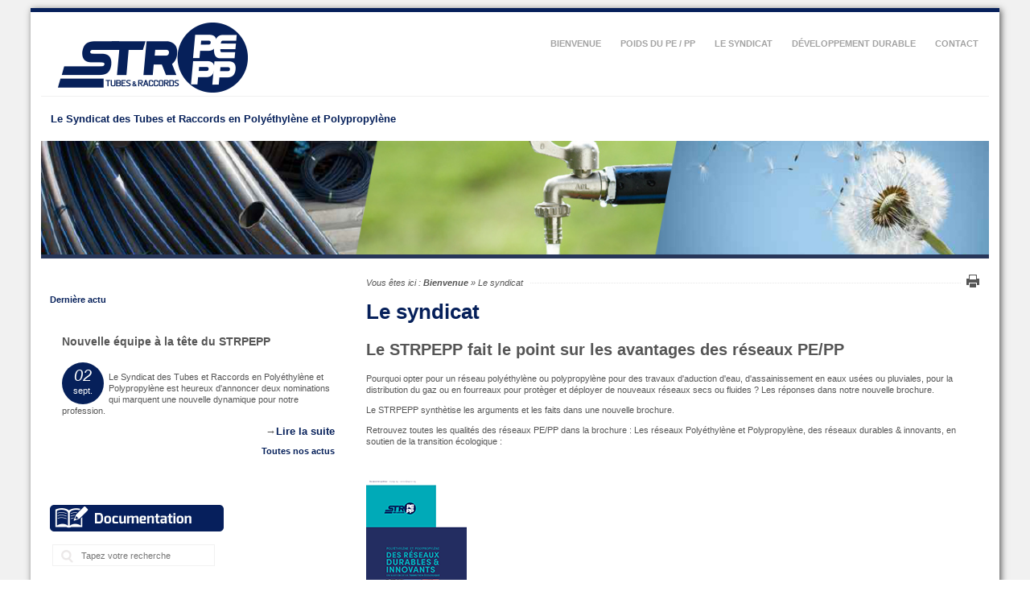

--- FILE ---
content_type: text/html; charset=utf-8
request_url: https://strpepp.org/index.php?mact=News,cntnt01,detail,0&cntnt01articleid=37&cntnt01origid=104&cntnt01detailtemplate=Simplex_Detail&cntnt01returnid=104
body_size: 3940
content:

<!doctype html>
<html lang='fr' dir='ltr'>
<head>
<meta charset='UTF-8'>
<title>Le syndicat - STRPEPP : Le Syndicat des Tubes et Raccords en Polyéthylène et Polypropylène</title>
<meta name='viewport' content='initial-scale=1.0 maximum-scale=1.0 user-scalable=no' />
<meta name='HandheldFriendly' content='true' />

<base href="https://strpepp.org/" />
<meta name="Generator" content="CMS Made Simple - Copyright (C) 2004-12 Ted Kulp. All rights reserved." />
<meta http-equiv="Content-Type" content="text/html; charset=utf-8" />
 


<link rel='canonical' href='https://strpepp.org/index.php?mact=News,cntnt01,detail,0&amp;cntnt01articleid=37&amp;cntnt01origid=104&amp;cntnt01detailtemplate=Simplex_Detail&amp;cntnt01returnid=104&amp;cntnt01returnid=15' />
<link rel="stylesheet" type="text/css" href="https://strpepp.org/tmp/cache/stylesheet_combined_56769f1a4aead77d0de32bda5f6ceb44.css" media="print" />
<link rel="stylesheet" type="text/css" href="https://strpepp.org/tmp/cache/stylesheet_combined_1a6ff94d1029766ae3973d0584819da6.css" media="screen" />
<link rel="stylesheet" type="text/css" href="https://strpepp.org/tmp/cache/stylesheet_combined_9037cfa8a9c9ee4cdfe563fe9fdfff92.css" media="screen and (min-width: 300px) and (max-width: 1024px)" />
<link rel="stylesheet" type="text/css" href="https://strpepp.org/tmp/cache/stylesheet_combined_b02e0794d97c9cca385ade179df0728e.css" />


<link href='http://fonts.googleapis.com/css?family=Exo:400,400italic,700,700italic' rel='stylesheet' type='text/css'>

<!--[if lt IE 9]>
<script src="//html5shiv.googlecode.com/svn/trunk/html5.js"></script>
<![endif]-->

<link rel="start" title="Home Page, shortcut key=1" href="https://strpepp.org/" />
<link rel="prev" title="Lexique" href="https://strpepp.org/index.php?page=strpepp-lexique" />
<link rel="next" title="Notre engagement" href="https://strpepp.org/index.php?page=strpepp-notre-engagement" />
<script type="text/javascript">

var _gaq = _gaq || [];
_gaq.push(['_setAccount', 'UA-21750603-27']);
_gaq.push(['_trackPageview']);

(function() {
var ga = document.createElement('script'); ga.type = 'text/javascript'; ga.async = true;
ga.src = ('https:' == document.location.protocol ? 'https://ssl' : 'http://www') + '.google-analytics.com/ga.js';
var s = document.getElementsByTagName('script')[0]; s.parentNode.insertBefore(ga, s);
})();

</script>
</head><body id='boxed'>
<!-- #wrapper (wrapping content in a box) -->
<div class='container centered' id='wrapper'>
    <!-- accessibility links, jump to nav or content -->
    <ul class="visuallyhidden">
        <li><a href="https://strpepp.org/index.php?page=strpepp-syndicat#nav" title="Skip to navigation" accesskey="n">Skip to navigation</a></li>
        <li><a href="https://strpepp.org/index.php?page=strpepp-syndicat#main" title="Skip to content" accesskey="s">Skip to content</a></li>
    </ul>
    <!-- accessibility //-->
    <!-- .top (top section of page containing logo, navigation search...) -->
    <header class='top'>
        <div class='row header'>
            <!-- .logo (cmsms logo on the left side) -->
            <div class='logo grid_4'>
                <a href='https://strpepp.org' title='STRPEPP : Le Syndicat des Tubes et Raccords en Polyéthylène et Polypropylène'>
                     <img src='https://strpepp.org/uploads/simplex/images/logo-strpepp.png' width='255' height='89' alt='STRPEPP : Le Syndicat des Tubes et Raccords en Polyéthylène et Polypropylène' />
                </a>
            </div>
            <!-- .logo //-->
            <!-- .main-navigation (main navigation on the right side) -->
            <nav class='main-navigation grid_8 noprint' id='nav' role='navigation'>
                      


<ul>

<li><a href="https://strpepp.org/"><span>Bienvenue</span></a>


</li>

<li class="parent"><a class="parent" href="https://strpepp.org/index.php?page=strpepp-poids-du-pe-pp"><span>Poids du PE / PP</span></a>


<ul>

<li><a href="https://strpepp.org/index.php?page=strpepp-pe"><span>Qu&#39;est-ce que le PE ?</span></a>


</li>

<li><a href="https://strpepp.org/index.php?page=strpepp-pp"><span>Qu&#39;est-ce que le PP ?</span></a>


</li>

<li><a href="https://strpepp.org/index.php?page=strpepp-le-marche"><span>Le marché</span></a>


</li>

<li><a href="https://strpepp.org/index.php?page=strpepp-lexique"><span>Lexique</span></a>


</li></ul>
</li>

              <li class="menuactive parent"><a class="menuactive parent" href="https://strpepp.org/index.php?page=strpepp-syndicat"><span>Le syndicat</span></a>


<ul>

<li><a href="https://strpepp.org/index.php?page=strpepp-notre-engagement"><span>Notre engagement</span></a>


</li>

<li><a href="https://strpepp.org/index.php?page=strpepp-faq"><span>FAQ</span></a>


</li>

<li><a href="https://strpepp.org/index.php?page=strpepp-documentation"><span>Documentation</span></a>


</li></ul>
</li>

<li><a href="https://strpepp.org/index.php?page=strpepp-developpement-durable"><span>Développement durable</span></a>


</li>

<li class="parent"><a class="parent" href="https://strpepp.org/index.php?page=strpepp-contact"><span>Contact</span></a>


<ul>

<li><a href="https://strpepp.org/index.php?page=strpepp-adherents"><span>Adhérents</span></a>


</li>

<li><a href="https://strpepp.org/index.php?page=strpepp-liens-utiles"><span>Liens utiles</span></a>


</li></ul></li>
</ul>

            </nav>
            <!-- .main-navigation //-->
        </div>
        <!-- .header-bottom (bottom part of header containing catchphrase and search field) -->
        <div class='row header-bottom'>
            <section class='phrase'>
                <span class='grid_7'>Le Syndicat des Tubes et Raccords en Polyéthylène et Polypropylène</span>
                
            </section>
        </div>
        <div class='clear'></div>
        <!-- .header-bottom //-->
               <!-- .banner (banner area for a slider or teaser image) -->
        <section class='banner row noprint' role='banner'>
            <div class='banner-text'>
                <ul>
                    <li>.</li>
                    <li>.</li>
                    <li>.</li>
                    <li>.</li>
                </ul>
            </div>
            <div class='banner-image cf'>
            <div><img src='https://strpepp.org/uploads/simplex/teaser/slide-STRPEPP1.jpg' width='1260' height='154' alt='' /></div><div><img src='https://strpepp.org/uploads/simplex/teaser/slide-STRPEPP2.jpg' width='1260' height='154' alt='' /></div>            </div>
        </section>
        <!-- .banner //-->
    </header>
    <!-- .top //-->
    <!-- .content-wrapper (wrapping div for content area) -->
    <div class='content-wrapper cf'>
        <!-- .content (display content first) -->
        <div class='content-inner grid_8 push_4'>
            <!-- .content-top (breadcrumbs and print button) -->
            <div class='content-top cf' itemscope itemtype='http://data-vocabulary.org/Breadcrumb'>            
                
                <div class="breadcrumb">Vous êtes ici&nbsp;:&nbsp;<span class="crumb"><a href="https://strpepp.org/" title="Bienvenue">Bienvenue</a>&nbsp;</span><span class="crumb">&raquo;&nbsp;</span><span class="crumb current">Le syndicat&nbsp;</span></div>
                
                
                <a href="https://strpepp.org/index.php?mact=CMSPrinting,cntnt01,output,0&amp;cntnt01url=[base64]%3D%3D&amp;cntnt01pageid=104&amp;cntnt01returnid=104" class="printbutton noprint"   rel="nofollow">Imprimer cette page</a>
                
            </div>
            <!-- .content-top //-->
            <!-- .content (actual content with title and content tags) -->
            <article class='content' id='main' role='main'>
                <h1>Le syndicat</h1> 
                      
<h2>Le STRPEPP fait le point sur les avantages des r&eacute;seaux PE/PP</h2>
    <p>Pourquoi opter pour un réseau polyéthylène ou polypropylène pour des travaux d'aduction d'eau, d'assainissement en eaux usées ou pluviales, pour la distribution du gaz ou en fourreaux pour protèger et déployer de nouveaux réseaux secs ou fluides ? Les réponses dans notre nouvelle brochure.</p>    <p>Le STRPEPP synthètise les arguments et les faits dans une nouvelle brochure. </p>
<p>Retrouvez toutes les qualités des réseaux PE/PP dans la brochure : Les réseaux Polyéthylène et Polypropylène, des réseaux durables &amp; innovants, en soutien de la transition écologique :</p>
<p> </p>
<p><img src="uploads/images/STRPEPP/STRPEPP%20-%20doc%20de%20synthe%CC%80se%20Re%CC%81seaux%20BAT_Page_1%20-%20web.png" alt="" width="125" height="184" /><a href="uploads/STRPEPP%20-%20doc%20de%20synthe%CC%80se%20Re%CC%81seaux%2001%2024.pdf" target="_blank">    téléchargez la brochure</a></p>
<p> </p>
<p> </p>
<p> </p>
<p> </p>
<p> </p>
<p> </p>
<p> </p>

</br>
    <footer class='news-meta'>
            12 janv. 2024
        </footer> 
            </article>
            <!-- .content //-->
        </div>
        <!-- .content-inner //-->
        <!-- .sidebar (then show sidebar) -->
        <aside class='sidebar grid_4 pull_8'>
            
            <!-- .news-summary wrapper --><article class='news-summary'><h1><span>Dernière actu</span></h1></li></ul><!-- .news-article (wrapping each article) --><section class='news-article'><header><h2><a href='https://strpepp.org/index.php?mact=News,cntnt01,detail,0&amp;cntnt01articleid=39&amp;cntnt01origid=104&amp;cntnt01detailtemplate=Simplex_Detail&amp;cntnt01returnid=104' title='Nouvelle &eacute;quipe &agrave; la t&ecirc;te du STRPEPP'>Nouvelle équipe à la tête du STRPEPP</a></h2><div class='meta cf'><time class='date' datetime='2025-09-02'><span class='day'> 02 </span><span class='month'> sept. </span></time><p> Le Syndicat des Tubes et Raccords en Polyéthylène et Polypropylène est heureux d'annoncer deux nominations qui marquent une nouvelle dynamique pour notre profession. </p><span class='more'><a href="https://strpepp.org/index.php?mact=News,cntnt01,detail,0&amp;cntnt01articleid=39&amp;cntnt01origid=104&amp;cntnt01detailtemplate=Simplex_Detail&amp;cntnt01returnid=104">Lire la suite</a> →</span></br><p><p style="text-align: right;"><strong><a href="https://strpepp.org/index.php?page=strpepp-actualites">Toutes nos actus</strong></a></p></div></header></section><!-- .news-article //--><!-- news pagination --></article><!-- .news-summary //-->

 	</br><a href="https://strpepp.org/index.php?page=strpepp-documentation"><img src="uploads/images/GABARIT/picto-documentation.png" alt="Documentation"/></a>
     <div class='grid_5 search noprint' role='search'><form id="cntnt01moduleform_1" method="get" action="https://strpepp.org/index.php?page=strpepp-syndicat" class="cms_form">
<div class="hidden">
<input type="hidden" name="mact" value="Search,cntnt01,dosearch,0" />
<input type="hidden" name="cntnt01returnid" value="104" />
</div>
<label for='cntnt01searchinput' class='visuallyhidden'>Recherche:</label><input type='search' class='search-input' id='cntnt01searchinput' name='cntnt01searchinput' size='20' maxlength='50' value='' placeholder='Tapez votre recherche' /></form>
        </aside>
        <!-- .sidebar //-->
        <div class='cf grid_8 prefix_4'>
          
        </div>
    </div>
    <!-- .content-wrapper //-->
    <!-- .footer (footer area) -->
    <footer class='row footer'>
        <span class='back-top'><a href="https://strpepp.org/index.php?page=strpepp-syndicat#main">&uarr;</a></span>
        <section class='grid_4 copyright'>
            <p>&copy; Copyright - STRPEPP - 
<a href="http://www.strpepp.org/index.php?page=mentions-legales">Mentions légales</a></p>
<a href="http://www.plurielle.bzh">Création - Agence Plurielle - CMS Made Simple</a>
        </section>
        <section class='grid_8 noprint'>
        </section> 
    </footer>
    <div class='clear'></div>
</div>
<!-- #wrapper //--> 
<script type="text/javascript" src="https://strpepp.org/lib/jquery/js/jquery-1.11.0.min.js"></script>
<script type="text/javascript" src="https://strpepp.org/lib/jquery/js/jquery-migrate-1.2.1.min.js"></script>
<script type="text/javascript" src="uploads/simplex/js/functions.min.js"></script>

</body>
</html>

--- FILE ---
content_type: text/css
request_url: https://strpepp.org/tmp/cache/stylesheet_combined_1a6ff94d1029766ae3973d0584819da6.css
body_size: 7503
content:
/* =====================================BASE STYLES===================================== */article, aside, details, figcaption, figure, footer, header, hgroup, nav, section {display: block}/* taken from HTML5 Boilerplate http://h5bp.com */html {font-size: 100%;-webkit-text-size-adjust: 100%;-ms-text-size-adjust: 100%}audio, canvas, video {display: inline-block;*display: inline;*zoom: 1}audio:not([controls]) {display: none}[hidden] {display: none}/* text selection */.content-wrapper ::-moz-selection {background: #f39c2c;background: rgba(243,156,44,0.7);color: #555;text-shadow: none}.content-wrapper ::selection {background: #f39c2c;background: rgba(243,156,44,0.7);color: #555;text-shadow: none}/* Consistent box sizing and appearance */input[type="checkbox"], input[type="radio"] {box-sizing: border-box;padding: 0;*width: 13px;*height: 13px}input[type="search"] {-webkit-appearance: textfield;-moz-box-sizing: content-box;-webkit-box-sizing: content-box;box-sizing: content-box}input[type="search"]::-webkit-search-decoration, input[type="search"]::-webkit-search-cancel-button {-webkit-appearance: none}/* Remove inner padding and border in FF3/4 */button::-moz-focus-inner, input::-moz-focus-inner {border: 0;padding: 0}/** 1. Remove default vertical scrollbar in IE6/7/8/9* 2. Allow only vertical resizing*/textarea {overflow: auto;vertical-align: top;resize: vertical}ul, ol {margin: 1em 0;padding: 0 0 0 40px}dd {margin: 0 0 0 40px}nav ul, nav ol {list-style: none;list-style-image: none;margin: 0;padding: 0}/* Redeclare monospace font family */pre, code, kbd, samp {font-family: monospace, serif; _font-family: 'courier new', monospace;font-size: 1em }/* Improve readability of pre-formatted text in all browsers */pre {white-space: pre;white-space: pre-wrap;word-wrap: break-word}q {quotes: none}q:before, q:after {content: "";content: none}small {font-size: 85%}/* Hide from both screenreaders and browsers */.hidden {display: none !important;visibility: hidden}/* Hide only visually, but have it available for screenreaders */.visuallyhidden {border: 0;clip: rect(0,0,0,0);height: 1px;margin: -1px;overflow: hidden;padding: 0;position: absolute;width: 1px}/* Extends the .visuallyhidden class to allow the element to be focusable when navigated to via the keyboard */.visuallyhidden.focusable:active,.visuallyhidden.focusable:focus {clip: auto;height: auto;margin: 0;overflow: visible;position: static;width: auto}/* Hide visually and from screenreaders, but maintain layout */.invisible {visibility: hidden}/* correct text resizing */html {font-size: 100%;-webkit-text-size-adjust: 100%;-ms-text-size-adjust: 100%}body {margin: 0;font-size: 1em;/* -webkit-font-smoothing: antialiased */}/* =====================================12 COLUMN GRID===================================== *//* ================================Desktop================================ *//* the wraping container */.container {width: 92%;min-width: 980px;max-width: 1260px}/* align the site */.leftaligned {margin: 0 auto 0  0}.rightaligned {margin: 0 0 0 auto}.centered {margin: 0 auto}/* Global Grid layout */.grid_1,.grid_2,.grid_3,.grid_4,.grid_5,.grid_6,.grid_7,.grid_8,.grid_9,.grid_10,.grid_11,.grid_12 {display:inline;float: left;position: relative;margin-left: .96%;margin-right: .96%}/* alpha and omega classes remove margins, aplha = no margin left, omega = no margin right */.alpha { margin-left: 0 }.omega { margin-right: 0 }/* Grid sizes up to 12 columns */.container .grid_1 { width:6.333% }.container .grid_2 { width:14.667% }.container .grid_3 { width:23.0% }.container .grid_4 { width:31.333% }.container .grid_5 { width:39.667% }.container .grid_6 { width:48.0% }.container .grid_7 { width:56.333% }.container .grid_8 { width:64.667% }.container .grid_9 { width:73.0% }.container .grid_10 { width:81.333% }.container .grid_11 { width:89.667% }.container .grid_12 { width:98.0% }/* Prefix to add extra space left */.container .prefix_1 { padding-left:8.333% }.container .prefix_2 { padding-left:16.667% }.container .prefix_3 { padding-left:25.0% }.container .prefix_4 { padding-left:33.333% }.container .prefix_5 { padding-left:41.667% }.container .prefix_6 { padding-left:50.0% }.container .prefix_7 { padding-left:58.333% }.container .prefix_8 { padding-left:66.667% }.container .prefix_9 { padding-left:75.0% }.container .prefix_10 { padding-left:83.333% }.container .prefix_11 { padding-left:91.667% }/* Suffix to add extra space right */.container .suffix_1 { padding-right:8.333% }.container .suffix_2 { padding-right:16.667% }.container .suffix_3 { padding-right:25.0% }.container .suffix_4 { padding-right:33.333% }.container .suffix_5 { padding-right:41.667% }.container .suffix_6 { padding-right:50.0% }.container .suffix_7 { padding-right:58.333% }.container .suffix_8 { padding-right:66.667% }.container .suffix_9 { padding-right:75.0% }.container .suffix_10 { padding-right:83.333% }.container .suffix_11 { padding-right:91.667% }/* Push columns to right */.container .push_1 { left:8.333% }.container .push_2 { left:16.667% }.container .push_3 { left:25.0% }.container .push_4 { left:33.333% }.container .push_5 { left:41.667% }.container .push_6 { left:50.0% }.container .push_7 { left:58.333% }.container .push_8 { left:66.667% }.container .push_9 { left:75.0% }.container .push_10 { left:83.333% }.container .push_11 { left:91.667% }/* Pull columns to left */.container .pull_1 { left:-8.333% }.container .pull_2 { left:-16.667% }.container .pull_3 { left:-25.0% }.container .pull_4 { left:-33.333% }.container .pull_5 { left:-41.667% }.container .pull_6 { left:-50.0% }.container .pull_7 { left:-58.333% }.container .pull_8 { left:-66.667% }.container .pull_9 { left:-75.0% }.container .pull_10 { left:-83.333% }.container .pull_11 { left:-91.667% }/* =====================================Tablet (Portrait)===================================== */@media only screen and (min-width: 768px) and (max-width: 1024px) and (orientation : portrait) {.container {width: 92%;min-width: 768px;max-width: 1024px}}/* =====================================Smartphones (Portait)===================================== */@media only screen and (max-width: 320px) {.container {width: 92%;min-width: 300px;max-width: 320px}.container .grid_1,.container .grid_2,.container .grid_3,.container .grid_4,.container .grid_5,.container .grid_6,.container .grid_7,.container .grid_8,.container .grid_9,.container .grid_10,.container .grid_11,.container .grid_12 {width: 98%;margin: 0 1%;float: none}}/* =====================================Smartphones (Landscape)===================================== */@media only screen and (min-width: 321px) and (max-width: 767px) {.container {width: 92%;min-width: 321px;max-width: 767px}.container .grid_1,.container .grid_2,.container .grid_3,.container .grid_4,.container .grid_5,.container .grid_6,.container .grid_7,.container .grid_8,.container .grid_9,.container .grid_10,.container .grid_11,.container .grid_12 {width: 98%;margin: 0 1%;display: block;float: none}}/* =====================================Smartphones (Portrait & Landscape)===================================== */@media only screen and (min-width: 300px) and (max-width: 767px) {.container .prefix_1,.container .prefix_2,.container .prefix_3,.container .prefix_4,.container .prefix_5,.container .prefix_6,.container .prefix_7,.container .prefix_8,.container .prefix_9,.container .prefix_10,.container .prefix_11,.container .suffix_1,.container .suffix_2,.container .suffix_3,.container .suffix_4,.container .suffix_5,.container .suffix_6,.container .suffix_7,.container .suffix_8,.container .suffix_9,.container .suffix_10,.container .suffix_11 {padding-right: 0;padding-left: 0}.container .push_1,.container .push_2,.container .push_3,.container .push_4,.container .push_5,.container .push_6,.container .push_7,.container .push_8,.container .push_9,.container .push_10,.container .push_11,.container .pull_1,.container .pull_2,.container .pull_3,.container .pull_4,.container .pull_5,.container .pull_6,.container .pull_7,.container .pull_8,.container .pull_9,.container .pull_10,.container .pull_11 {left: auto;right: auto}}/* =====================================iPhone 4, iPad2, Retina stuff ?===================================== */@media only screen and (-webkit-min-device-pixel-ratio : 1.5), only screen and (min-device-pixel-ratio : 1.5) {/* if you buy me one i might test and add something here */}/* =====================================CLEARING FLOATS===================================== */.clear {clear: both;display: block;overflow: hidden;visibility: hidden;width: 0;height: 0}.cf:before,.cf:after,.row:before,.row:after{content: "";display: table}.cf:after,.row:after{clear: both}.cf,.row {*zoom: 1}
/* Stylesheet: STRPEPP: Core Modified On 2014-10-30 16:34:16 */
/* =====================================BASIC STYLES===================================== */body {background: #fff;font-family: 'Exo', sans-serif;font-size: 12px;color: #555;line-height: 1.3}/* you can change appearance of the page by adding or removing #boxed id to body tag. */body#boxed {background: #fff url(https://www.strpepp.org/uploads/simplex/images/boxed-bg.gif) repeat}/* add some space inside the boxed container */#boxed .container {padding: 0 1%}a img {border: none}/* you can use these classes to align images to left or right */.right {float: right}.left {float:left}/* if image needs some space add this class to img tag* so at the end a left floating image would be <img src='some.jpg' class='left spacing' alt='foo' />*/.spacing {margin: 10px}.spacing.left {margin: 10px 10px 10px 0}.spacing.right {margin: 10px 0 10px 10px}/* or add a 2 px border to image or something, change as you need it */.border {border: 2px solid #e9e9e9}/* some styling for code chunks */code, samp, kbd {font-family: Consolas, 'Andale Mono WT', 'Andale Mono', 'Lucida Console', 'Lucida Sans Typewriter', monospace;color: #555}pre code {line-height: 1.4;font-size: 11px}pre {padding: 10px;margin: 10px 0;overflow: auto;width: 93%;background: #f1f1f1;border-radius: 6px;-webkit-border-radius: 6px;-moz-border-radius: 6px;-o-border-radius: 6px}/* target IE7 and IE6 */*:first-child+html pre {padding-bottom: 20px;overflow-y: hidden;overflow: visible;overflow-x: auto}* html pre {padding-bottom: 20px;overflow: visible;overflow-x: auto}/* horizontal ruler */hr {border: solid #e9e9e9;border-width: 1px 0 0 0;clear: both;margin: 10px 0 30px 0;height: 0}/* =====================================COMMON TYPOGRAPHY===================================== *//* link default styles */a {color: #06205a;font-weight: 700;text-decoration: none;}a:visited {color: #e6870e}a:hover {color: #555;transition: transform 0.6s ease-out;-webkit-transition: color 0.6s ease-out;-moz-transition: color 0.6s ease-out;-o-transition: color 0.6s ease-out;}a:focus {outline: thin dotted}a:hover, a:active {outline: 0}/* default heading styles */h1,h2,h3 {font-family: 'Exo', sans-serif;}h1 {color: #06205a;margin: 10px 0;font-size: 26px;}h2 {color: #555;font-size: 20px}h3 {color: #555;font-weight: 300;font-size: 16px}/* blockquotes and cites */blockquote,blockquote p {font-size: 14px;line-height: 1.5;color: #555;font-style: italic;font-family: 'Exo', sans-serif;}blockquote {margin: 0 0 20px 0;padding: 9px 10px 10px 19px;border-left: 5px solid #f1f1f1}blockquote cite {display: block;font-size: 12px;color: #555}blockquote cite:before {content: "\2014 \0020";}blockquote cite a,blockquote cite a:visited,blockquote cite a:visited {font-family: 'Exo', sans-serif;}/* =====================================LAYOUT===================================== *//* wrapping the page in a box */#wrapper {margin-top: 10px;border-top: 5px solid #06205a}/* you can switch appearance of the page by adding or removing id #boxed to body tag */#boxed #wrapper {background: #fff;box-shadow: 2px 2px 8px #555}/* ------ HEADER SECTION ------ *//* if you need height or something for header part add style here */.header {}/* the logo */.logo {margin-top: 12px;position: relative}/* having some fun with palm, rotating with css3, will not work in IE */.logo .palm {position: absolute;top: 5px;left: 45px;/* using sprite image as background, left as reference to single imagebackground: url(https://www.strpepp.org/uploads/simplex/images/palm-circle.png) no-repeat;*/background: url(https://www.strpepp.org/uploads/simplex/images/simplex-sprite.png) no-repeat -10px -10px;display: block;width: 48px;height: 48px;transition: transform 0.6s ease-out;-webkit-transition: -webkit-transform 0.6s ease-out;-moz-transition: -moz-transform 0.6s ease-out;-o-transition: -o-transform 0.6s ease-out;-webkit-perspective: 1000;-webkit-backface-visibility: hidden;}/* css3 transform rotating palm on hover */.logo a:hover .palm {transform: rotate(360deg);-webkit-transform: rotate(360deg);-moz-transform: rotate(360deg);-o-transform: rotate(360deg)}.top .header {border-bottom: 1px solid #f1f1f1}/* ------ NAVIGATION ------ *//* first level */nav.main-navigation {z-index: 990;height: 55px;line-height: 37px;margin-top: 20px;}nav.main-navigation > ul {float:right;padding: 0}nav.main-navigation > ul > li {float: left;padding: 0;margin:0 12px;position: relative}nav.main-navigation > ul > li:first-child,nav.main-navigation > ul > li.first {margin-left: 0}nav.main-navigation > ul > li:last-child,nav.main-navigation > ul > li.last {margin-right: 0}nav.main-navigation > ul > li > a,nav.main-navigation > ul > li.sectionheader span {font-family: 'Exo', sans-serif;color: #a3a3a3;text-decoration: none;font-size: 14px;font-weight: 600;cursor: pointer;text-transform: uppercase}/* Second Level */nav.main-navigation ul li ul {top: -999em;left: -999em;position: absolute;display: block;height: 0px;width: 200px;padding: 10px;background: #fff;background: rgba(255,255,255,.95);box-shadow: 1px 1px 8px #555;-webkit-box-shadow: 1px 1px 8px #555;-moz-box-shadow: 1px 1px 8px #555;-o-box-shadow: 1px 1px 8px #555;border-radius: 6px;-webkit-border-radius: 6px;-moz-border-radius: 6px;-o-border-radius: 6px;border: 1px solid #e9e9e9}nav.main-navigation > ul > li:hover > ul {height: auto;z-index: 9999;top: 37px;right: 0;left: auto;display: block}nav.main-navigation ul ul li {position: relative;line-height: 1;margin: 0;padding: 0;border-bottom: 1px dotted #e9e9e9}/* third level */nav.main-navigation > ul > li > ul > li:hover > ul {height: auto;top: 0;right: auto;left: -210px;z-index: 999;display: block}/* navigation text color */nav.main-navigation ul li li a,nav.main-navigation ul li li.sectionheader span {padding: 6px 12px;font-family: 'Exo', sans-serif;text-transform: none;font-weight: normal;font-size: 12px;text-decoration: none;color: #555;display: block}nav.main-navigation a:hover,nav.main-navigation a.current,nav.main-navigation li.sectionheader span:hover,nav.main-navigation li.sectionheader span.current,nav.main-navigation li.sectionheader span.parent,nav.main-navigation ul ul li a:hover,nav.main-navigation ul ul li a.current {color: #06205a}/* bottom part of header*/.header-bottom {height: 55px;line-height: 55px}/* catchphrase */.phrase span {font-family: 'Exo', sans-serif;color: #06205a !important;font-size: 13px;font-weight: 700}/* search */.search {text-align: right;}/* webkit browser add icons to input of type search, we dont want it here now */input.search-input::-webkit-search-decoration,input.search-input::-webkit-search-results-button,input.search-input::-webkit-search-results-decoration {-webkit-appearance:none}/* styling the search input field */input.search-input {border: 1px solid #f1f1f1;height: 17px;line-height: 17px;outline: 0;margin: 13px 0 0 0;width: 165px;padding: 5px 0 3px 35px;font-size: 11px;color: #555;transition: all .35s ease-in-out;-webkit-transition: all .35s ease-in-out;-moz-transition: all .35s ease-in-out;-o-transition: all .35s ease-in-out;/* using sprite image, left as reference to single imagebackground: #fff url(https://www.strpepp.org/uploads/simplex/images/search-icon.png) 10px 50% no-repeat*/background: #fff url(https://www.strpepp.org/uploads/simplex/images/simplex-sprite.png) 0px -434px no-repeat}input.search-input:focus {border: 1px solid #06205a;width: 240px;box-shadow: 0 0 3px #06205a;-webkit-box-shadow: 0 0 3px #06205a;-moz-box-shadow: 0 0 3px #06205a;-o-box-shadow: 0 0 3px #06205a;}/* ------ BANNER AREA ------ */.banner {overflow: hidden;background: #06205a}/* left text in orange box */.banner-text {display: none;width: 0}.banner-text ul {padding:0;}.banner-text li {list-style: none;display: block;color: #e6870e;text-shadow: 0px 1px 0 #fdbd34, 0 -1px 0 rgba(0,0,0,0.3);font-size: 24px;font-weight: 700;transition: all 2s linear;-webkit-transition: all 1.5s linear;-moz-transition: all 1.5s linear;-o-transition: all 1.5s linear;display: block}/* animating unordered list text in banner */.banner-text li:hover {text-indent: 120px;opacity: 0;transform: scale(2) rotate(35deg);-webkit-transform: scale(2) rotate(35deg);-moz-transform: scale(2) rotate(35deg);-o-transform: scale(2) rotate(35deg)}/* images on the right */.banner-image {float:right;display: block;position: relative;width: 100%;height: 100%;overflow: hidden;background: #273659}.banner-image div {position: absolute;z-index: 0;width: 100%;min-height: 100px;overflow: hidden;display: block;top: 0;left: 0}.banner-image img {display: block;height: auto;width: 100%;bottom: 0;max-width: 100%;}/* ------ CONTENT AREA ------ */.content-wrapper {padding-top: 20px}.content-top {background: url(https://www.strpepp.org/uploads/simplex/images/dots.gif) repeat-x 0 50%;font-family: 'Exo', sans-serif;color: #555;font-style: italic;line-height: 20px}/* breadcrumbs */.breadcrumb {display: inline-block;background: #fff;width: auto;padding-right: 6px}.breadcrumb a {color: #555;display: inline-block;width: auto;background: #fff}/* print button */a.printbutton {display: block;padding-left: 6px;width: 16px;height: 16px;float:right;text-indent: -999em;/* using sprite image, left as reference to single imagebackground: #fff url(https://www.strpepp.org/uploads/simplex/images/print-icon.png) no-repeat 6px -16px;*/background: #fff url(https://www.strpepp.org/uploads/simplex/images/simplex-sprite.png) no-repeat -4px -94px;transition: all 0.2s ease-out;-webkit-transition: all 0.2s ease-out;-moz-transition: all 0.2s ease-out;-o-transition: all 0.2s ease-out}a.printbutton:hover {/* using sprite image, left as reference to single imagebackground: #fff url(https://www.strpepp.org/uploads/simplex/images/print-icon.png) no-repeat 6px 0;*/background: #fff url(https://www.strpepp.org/uploads/simplex/images/simplex-sprite.png) no-repeat -4px -78px;}/* news module summary -> content */.content .news-summary  span.heading {display: none}.content .news-article {margin-bottom: 15px;padding-bottom: 15px;}.content .news-summary ul.category-list {margin: 15px 0}.content .news-summary ul.category-list li a,.news-summary ul.category-list li span {border-radius: 4px}.news-summary ul.category-list li span {opacity: .4}/* news module summary -> sitewide (content + sidebar) *//* article heading */.news-article h2 {margin: 0 0 15px 0}.news-article h2 a {font-family: 'Exo', sans-serif;color: #555;font-size: 14px;text-decoration: none;font-weight: 700}/* date circle, well square for IE  */.news-article .date {background: #06205a;color: #fff;display: block;float:left;width: 40px;padding: 6px;margin-right: 6px;height: 40px;border-radius: 26px;text-align: center;font-family: 'Exo', sans-serif;}.news-article .day {font-size: 20px;line-height: 1;padding-bottom: 2px;font-style: italic;display: block}.news-article.month {font-size: 11px;display: block}/* author and category */.news-article .author,.news-article .category {font-family: 'Exo', sans-serif;display: block;padding-left: 60px;font-size: 11px;font-style: italic}/* category list on top of summary */.news-summary ul.category-list {margin:15px 0 0 0;padding:0;list-style: none}.news-summary ul.category-list li {float:left;display: block;width: auto;margin-right: 5px}.news-summary ul.category-list li a,.news-summary ul.category-list li span {display: block;color: #555;padding: 4px 8px;background: #f1f1f1;border-radius: 4px 4px 0 0;text-decoration: none;font-size: 11px;text-transform: uppercase}.news-summary ul.category-list li a:hover {color: #06205a}.news-summary .paginate {font: italic 11px/1.2 Georgia, Times New Roman, serif;}.news-summary .paginate a {padding: 0 3px;}.news-meta {background: #f1f1f1;padding: 10px;margin: 10px 0}/* more link */.more,.more a,/* back link */.back,.back a,/* previous, next links */.previous a,.next a,.previous,.next {float : right;font-family: 'Exo', sans-serif;text-decoration: nonecolor: #06205a !important;font-size: 13px;font-weight: 700}/* hover behavior of more, next, previous links */.more a:hover,.back a:hover,.previous a:hover,.next a:hover {text-decoration: underline}.previous,.next {padding: 6px 0;}/* align next link to right */.previous {float:left;}.next {float: right}/* ------ SIDEBAR AREA ------ *//* news module summary -> sidebar */.sidebar .news-summary  span.heading {color: #06205a;font-family: 'Exo', sans-serif;font-size: 20px;font-weight: 700;margin: 0 0 15px 0;display: block}.sidebar .news-summary .heading span {display: inline-block;width: auto;background: #fff;padding-right: 6px}.sidebar .news-article {padding: 15px;position: relative;margin-bottom: 20px;}/* ------ FOOTER AREA ------ *//* footer wrapper */.footer {position: relative;background: transparent url(https://www.strpepp.org/uploads/simplex/images/footer-background.png) repeat-x top;border-bottom: 1px dotted #e9e9e9;margin: 25px 0 10px 0;padding: 20px 0}/* copyright text */.copyright {padding-top: 15px}.copyright p,.copyright a {color: #555;font-size: 11px}/* social icons */.footer ul.social {padding: 0;margin: 0}.footer .social li {float:left;margin: 0;padding: 0;list-style: none;margin-right: 6px}.footer .social li a {display: block;width: 24px;height: 24px;transition: all 0.2s ease-out;-webkit-transition: all 0.2s ease-out;-moz-transition: all 0.2s ease-out;-o-transition: all 0.2s ease-out;text-indent: -999em}.footer .social li.facebook a {/* using sprite image, left as reference to single imagebackground: transparent url(https://www.strpepp.org/uploads/simplex/images/facebook-icon.png) no-repeat 0 -24px*/background: transparent url(https://www.strpepp.org/uploads/simplex/images/simplex-sprite.png) no-repeat -10px -260px}.footer .social li.facebook a:hover {/* using sprite image, left as reference to single imagebackground: transparent url(https://www.strpepp.org/uploads/simplex/images/facebook-icon.png) no-repeat 0 0*/background: transparent url(https://www.strpepp.org/uploads/simplex/images/simplex-sprite.png) no-repeat -10px -236px}.footer .social li.twitter a {/* background: transparent url(https://www.strpepp.org/uploads/simplex/images/twitter-icon.png) no-repeat 0 -24px */background: transparent url(https://www.strpepp.org/uploads/simplex/images/simplex-sprite.png) no-repeat -10px -192px}.footer .social li.twitter a:hover {/* background: transparent url(https://www.strpepp.org/uploads/simplex/images/twitter-icon.png) no-repeat 0 0 */background: transparent url(https://www.strpepp.org/uploads/simplex/images/simplex-sprite.png) no-repeat -10px -168px}.footer .social li.linkedin a {/* background: transparent url(https://www.strpepp.org/uploads/simplex/images/linkedin-icon.png) no-repeat 0 -24px */background: transparent url(https://www.strpepp.org/uploads/simplex/images/simplex-sprite.png) no-repeat -10px -328px}.footer .social li.linkedin a:hover {/*  background: transparent url(https://www.strpepp.org/uploads/simplex/images/linkedin-icon.png) no-repeat 0 0 */background: transparent url(https://www.strpepp.org/uploads/simplex/images/simplex-sprite.png) no-repeat -10px -304px}.footer .social li.youtube a {/* background: transparent url(https://www.strpepp.org/uploads/simplex/images/youtube-icon.png) no-repeat 0 -24px */background: transparent url(https://www.strpepp.org/uploads/simplex/images/simplex-sprite.png) no-repeat -10px -396px}.footer .social li.youtube a:hover {/* background: transparent url(https://www.strpepp.org/uploads/simplex/images/youtube-icon.png) no-repeat 0 0 */background: transparent url(https://www.strpepp.org/uploads/simplex/images/simplex-sprite.png) no-repeat -10px -372px}/* back to top anchor */.back-top a {display: inline-block;width: auto;padding: 8px;border-left: 5px solid #fff;border-right: 5px solid #fff;font:  normal italic 11px/20px Georgia, Times New Roman, serif;text-decoration: none;color: #555;background: #f1f1f1;color: #555;border-radius: 10px 0 10px 0;-webkit-border-radius: 10px 0 10px 0;-moz-border-radius: 10px 0 10px 0;-o-border-radius: 10px 0 10px 0;position: absolute;top: -14px;left: 48%}/* Footer navigation */.footer-navigation {padding-top: 15px}.footer-navigation > ul > li {float:left;width: 32.333%}.footer-navigation > ul > li > a,.footer-navigation > ul > li span.sectionheader {font-family: 'Exo', sans-serif;text-transform: uppercase;color: #555;text-decoration: none;display: block}/* second level */.footer-navigation > ul ul {margin-top: 10px}.footer-navigation > ul > li li {float: none;width: 100%;display: block}.footer-navigation > ul > li li a,.footer-navigation > ul > li.sectionheader li a,.footer-navigation > ul > li li span.sectionheader  {text-decoration: none;font-family: 'Exo', sans-serif;font-weight: normal;text-transform: none;display: block;padding: 2px 0;color: #555}.footer-navigation > ul > li li a:hover {color: #06205a}
/* Stylesheet: STRPEPP: Layout Modified On 2017-03-15 10:26:21 */
/* Sample FormBuilder CSS base */
form {
	margin-top: 0
}
form, td, th, li {
	font-size: 100%
}
form div {
	margin-bottom: 0
}
fieldset div {
	margin-bottom: 0.5em;
	margin-left: 1em;
}
fieldset div div {
	margin-top: 0.5em;
	margin-left: 1em
}
fieldset {
	margin-bottom: 1em;
	border: 1px solid #555555;
	padding: 0.5em
}
fieldset label {
	width: auto;
}
legend {
	color: #FFF;
	background: #555555;
	font-style: italic;
	font-size: 1.2em;
	margin-bottom: 0.5em;
	padding: 0.2em;
	width: auto;
	border: 1px solid #CCC
}
textarea {
	margin: 0.5em 0;
	width: 98%;
	height: 6em
}
/* Apply this class to text/select input fields with shorter labelsto help alignment */
.short-label label {
	float: left;
	width: 10em
}
.short-label fieldset div input, .short-label fieldset div select {
	width: 16em
}
/* Pretty up your Captcha image output */
.captcha {
	margin: 0.5em 0;
	width: 200px;
	text-align: center
}
.captcha img {
	border: 1px solid #555555;
	margin-bottom: 0.5em
}
.captcha input {
	width: 196px;
	margin-top: 0.5em
}
/* Just a bit more room for the Submit button */
.submit {
	margin-top: 0.5em
}
.contactform input {
	border: 1px solid #555555;
}
.contactform input.checkbox {
	border: none;
}
.contactform label {
	display: block;
	float: left;
	width: 150px;
}
.contactform label.label {
	display: inline;
	float: none;
	width: 50px;
	font-size: 10px;
}
.contactform textarea {
	background-color: #ffc;
	border: 1px solid #555555;
}
.formbuilderform .message {
	line-height: 16px;
	padding: 0 0 8px 0;
}


#legende{width:480px;line-height:1.5em;margin:10px 0;padding:0;}#legtub{width:40%;color:#40A6CF;}#legrac{width:60%;color:#70AF41;}#mytable th,#syndic th{color:#FFF;border-right:1px solid #FFF;border-bottom:1px solid #67B1CF;border-top:1px solid #67B1CF;background:#67B1CF;text-align:center;padding:6px 6px 6px 12px;}#mytable th.nobg{border-top:0;border-left:0;border-right:1px solid #67B1CF;background:none;text-align:center;}#syndic th.nobg{border:none;background:#fff;text-align:center;}#mytable td{text-align:center;color:#3F3F3F;border-right:1px solid #67B1CF;border-bottom:1px solid #67B1CF;background:#fff;line-height:1.2em;padding:6px 6px 6px 12px;}#syndic td{font-size:1em;color:#3F3F3F;border-right:1px solid #67B1CF;border-bottom:1px solid #67B1CF;background:#fff;line-height:1.5em;width:33%;text-align:center;padding:6px;}#syndic td h4{color:#199FCF;font-family:"Trebuchet MS", Arial, Helvetica, sans-serif;font-size:13px;font-weight:700;line-height:auto;margin:0 0 5px;}#mytable td.alt,#syndic td.alt{background:#fff;text-align:center;}#mytable th.spec,#syndic th.spec{color:#3F3F3F;border-left:1px solid #67B1CF;border-right:1px solid #67B1CF;border-top:0;background:#fff;text-align:center;}#mytable th.specalt,#syndic th.specalt{color:#3F3F3F;text-align:center;border-left:1px solid #67B1CF;border-top:0;background:#FFF;font:bold 11px "Trebuchet MS", Verdana, Arial, Helvetica, sans-serif;}.nbrtub{color:#67b1cf;background:#FFF;font-size:10px;}

#raccords{color:#FFF;background:#70AF41;font-weight:400;text-align:center;}.nbrrac{color:#70AF41;background:#FFF;font-size:10px;}#mytableadh th p{font-weight:400;text-align:left;font-size:11px;}#mytableadh tbody td.bgblue{background:#EFFCFF;}#mytableadh tbody td.bggreen{background:#E4FFDF;}

.button{border:1px solid #4F4F4F;color:#4F4F4F;font-weight:700;margin:0 0 10px;padding:4px;}textarea{border:1px solid #4F4F4F;font-size:1em;width:300px;margin:0;padding:4px;}label{margin:2px;}#littletxt{font-size:11px;font-style:italic;}#littletxt a{font-size:11px;color:#0077AC;text-decoration:underline;font-style:italic;}#littletxt a:hover{text-decoration:none;font-style:italic;}.left{float:left;margin:10px 10px 5px 0;}.right{float:right;margin:10px 0 5px 10px;}
.announce{font-family:"Trebuchet MS", Arial, Helvetica, sans-serif;width:220px;color:#505050;background:#fff url(gabarit-site/menubg.jpg) top left no-repeat;border:none;line-height:1.3em;margin:10px 0;padding:15px 10px 5px 25px;}
.announce a{font-weight:400;color:#286ea0;text-decoration:underline;}
.announce p{font-size:0.9em;}.announce h2{margin:0 0 10px;padding:0;}#avmenu 
.announce{width:190px;}.textright{text-align:right;margin:-10px 0 4px;}.center{text-align:center;}.small{font-size:0.8em;}.large{font-size:1.3em;}.bold{font-weight:700;}.highlighted{background-color:#f0f0f0;color:#303030;border:1px solid #b0b0b0;padding:3px;}.hide{display:none;}#bordiv{border-top:1px dotted #BFBFBF;}.expandcollapse{float:left;background:#fff url(gabarit-site/expandcollapse.png) top left no-repeat;margin:0 5px 0 0;padding:0 0 0 18px;}h1 a,#contentwide h1 a{font-size:1em;color:#002C6A;font-weight:700;text-decoration:none;margin:8px 0 10px;padding:0;}th,td{text-align:left;color:#4F4F4F;padding:3px;}#mytable,#syndic,#mytableadh,#syndic{text-align:center;width:480px;margin:10px 0;padding:0;}#tubes,.organisation{color:#FFF;background:#67b1cf;font-weight:400;text-align:center;}
/* Stylesheet: STRPEPP // FormBuilder + TAB Modified On 2014-11-21 14:28:12 */


--- FILE ---
content_type: text/css
request_url: https://strpepp.org/tmp/cache/stylesheet_combined_b02e0794d97c9cca385ade179df0728e.css
body_size: 485
content:
* {
   font-size: 11px; /* On définit les propriétés de texte pour toutes les balises. */
   font-family: Tahoma, Verdana, Arial, serif;
}
a.info {
   position: relative;
   color: black;
   text-decoration: none;
   /*border-bottom: 1px gray dotted;*/ /* On souligne le texte. */
}
a.info span {
   display: none; /* On masque l'infobulle. */
}
a.info:hover {
   background: none; /* Correction d'un bug d'Internet Explorer. */
   z-index: 500; /* On définit une valeur pour l'ordre d'affichage. */

   cursor: pointer; /* On change le curseur par défaut par un curseur d'aide. */
}
a.info:hover span {
   display: inline; /* On affiche l'infobulle. */
   position: absolute;

   white-space: nowrap; /* On change la valeur de la propriété white-space pour qu'il n'y ait pas de retour à la ligne non désiré. */

   top: -20px; /* On positionne notre infobulle. */
   left: -25px;

   background: white;

   color: #00205A;
   padding: 3px;

   /*border: 1px solid green;
   border-left: 4px solid green;*/
}
/* Stylesheet: STREPEPP-carte Modified On 2016-01-21 18:11:11 */
